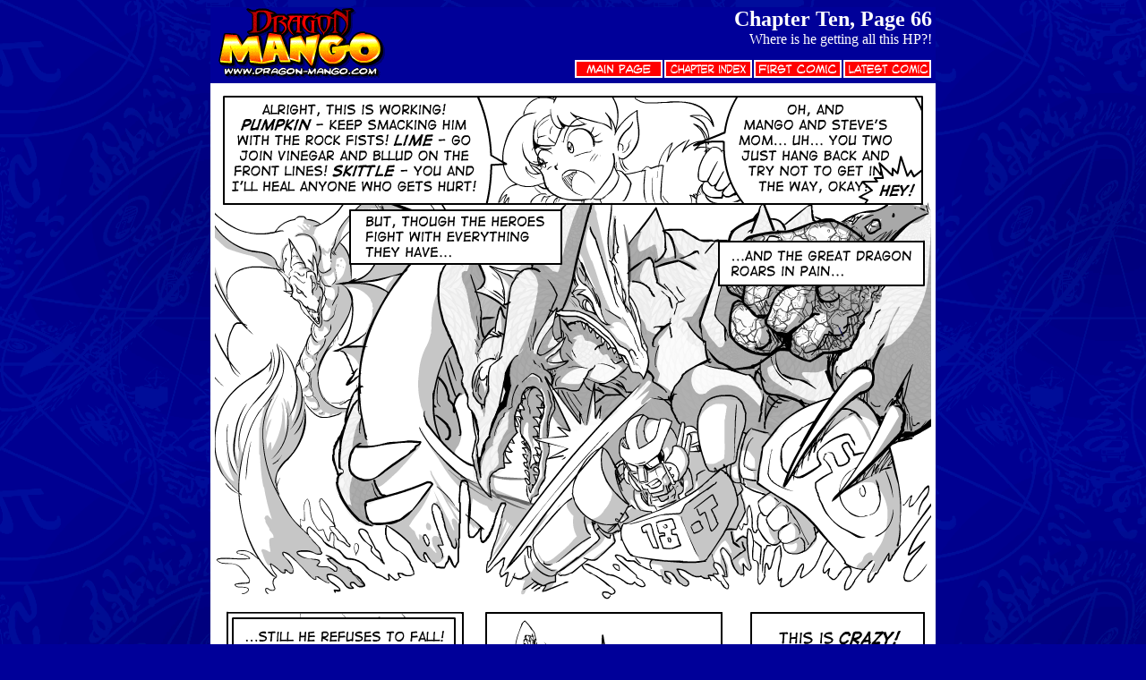

--- FILE ---
content_type: text/html
request_url: https://dragon-mango.com/comic/chapter10/dm10-66.htm
body_size: 485
content:
<HTML> 
<HEAD> 
   <TITLE>Dragon Mango - Chapter Ten, Page 66</TITLE> 
</HEAD> 
<BODY TEXT="#000000" BACKGROUND="../xback.gif" BGCOLOR="#000099" LINK="#FF0000" VLINK="#CC0000" ALINK="#FF00FF">
 
<CENTER><TABLE CELLSPACING=0 CELLPADDING=0 WIDTH="630" BGCOLOR="#000099"> 
<TR><TD><A HREF="http://www.dragon-mango.com/"><IMG SRC="../title-s.gif" BORDER=0 HEIGHT=80 WIDTH=200></A></TD> 
<TD VALIGN=TOP><P ALIGN=RIGHT><B><FONT COLOR="#FFFFFF" SIZE=+2> 
 Chapter Ten, Page 66</FONT></B>&nbsp;<BR> 
<FONT COLOR="#FFFFFF"> 
Where is he getting all this HP?!&nbsp;<FONT SIZE=-2><BR> 
<A HREF="../../main.htm"><IMG SRC="../button-main.gif" ALIGN=ABSBOTTOM BORDER=0></A><IMG SRC="../button-b.gif" HEIGHT=30 WIDTH=2><A HREF="../archives.htm"><IMG SRC="../button-index.gif" ALIGN=ABSBOTTOM BORDER=0></A><IMG SRC="../button-b.gif" HEIGHT=30 WIDTH=2><A HREF="../chapter01/dm01-01.htm"><IMG SRC="../button-first.gif" ALIGN=ABSBOTTOM BORDER=0></A><IMG SRC="../button-b.gif" HEIGHT=30 WIDTH=2><A HREF="../today.htm"><IMG SRC="../button-latest.gif" ALIGN=ABSBOTTOM BORDER=0></A><IMG SRC="../button-b.gif" HEIGHT=30 WIDTH=2>&nbsp;<BR></FONT></TD></TR> 
<TR><TD COLSPAN=2><A NAME="COMIC"><IMG SRC="../button-b.gif" HEIGHT=5 WIDTH=20></A></TD></TR>  
<TR><TD COLSPAN=2>  
 
<CENTER><TABLE CELLSPACING=0 CELLPADDING=0 WIDTH="620" BGCOLOR="#FFFFFF" > 
<TR> 
<TD> 
 
<CENTER><TABLE CELLSPACING=0 CELLPADDING=5 WIDTH="610" BGCOLOR="#FFFFFF" > 
<TR> 
<TD> 
<CENTER><IMG SRC="dm10-66.png"></CENTER> 
</TD> 
</TR> 
</TABLE></CENTER> 
</TD> 
</TR> 
</TABLE> 
</TD></TR> 
<TR><TD COLSPAN=2>
<CENTER><A HREF="dm10-65.htm"><IMG SRC="../button-previous.gif" HEIGHT=25 WIDTH=150 border=0></A><IMG SRC="../button-b.gif" HEIGHT=30 WIDTH=500><A HREF="dm10-67.htm"><IMG SRC="../button-next.gif" HEIGHT=25 WIDTH=150 BORDER=0></A> 
</TD> 
</TR> 
</TABLE></CENTER> 
 
<CENTER><P><FONT COLOR="#FFFFFF"><FONT SIZE=-1>Dragon Mango (c) 2016 Mark 
Sprague / Crystal Nico Lockhart / Doug Middleton / Karen Hayman<BR> 
 
</BODY> 
</HTML> 